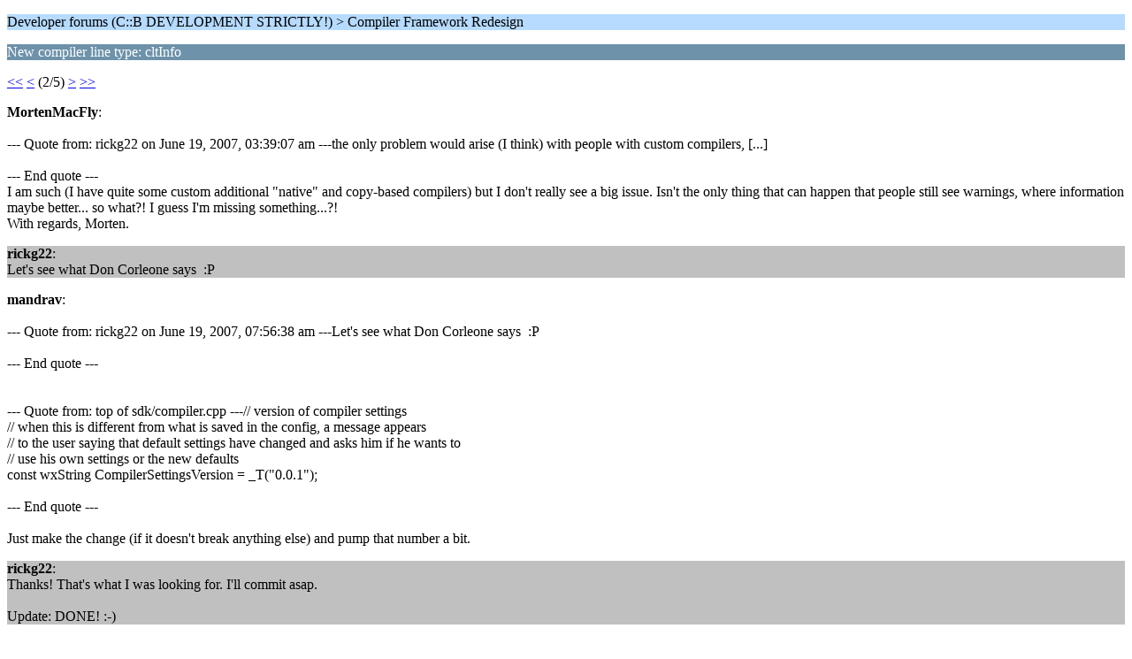

--- FILE ---
content_type: text/html; charset=ISO-8859-1
request_url: https://forums.codeblocks.org/index.php/topic,6187.5/wap2.html?PHPSESSID=9acd2788f639f84e8c3ef1af1103c724
body_size: 1574
content:
<?xml version="1.0" encoding="ISO-8859-1"?>
<!DOCTYPE html PUBLIC "-//WAPFORUM//DTD XHTML Mobile 1.0//EN" "http://www.wapforum.org/DTD/xhtml-mobile10.dtd">
<html xmlns="http://www.w3.org/1999/xhtml">
	<head>
		<title>New compiler line type: cltInfo</title>
		<link rel="canonical" href="https://forums.codeblocks.org/index.php?topic=6187.5" />
		<link rel="stylesheet" href="https://forums.codeblocks.org/Themes/default/css/wireless.css" type="text/css" />
	</head>
	<body>
		<p class="titlebg">Developer forums (C::B DEVELOPMENT STRICTLY!) > Compiler Framework Redesign</p>
		<p class="catbg">New compiler line type: cltInfo</p>
		<p class="windowbg"><a href="https://forums.codeblocks.org/index.php/topic,6187.0/wap2.html?PHPSESSID=9acd2788f639f84e8c3ef1af1103c724">&lt;&lt;</a> <a href="https://forums.codeblocks.org/index.php/topic,6187.0/wap2.html?PHPSESSID=9acd2788f639f84e8c3ef1af1103c724">&lt;</a> (2/5) <a href="https://forums.codeblocks.org/index.php/topic,6187.10/wap2.html?PHPSESSID=9acd2788f639f84e8c3ef1af1103c724">&gt;</a> <a href="https://forums.codeblocks.org/index.php/topic,6187.20/wap2.html?PHPSESSID=9acd2788f639f84e8c3ef1af1103c724">&gt;&gt;</a> </p>
		<p class="windowbg">
			<strong>MortenMacFly</strong>:
			<br />
			<br />--- Quote from: rickg22 on June 19, 2007, 03:39:07 am ---the only problem would arise (I think) with people with custom compilers, [...]<br /><br />--- End quote ---<br />I am such (I have quite some custom additional &quot;native&quot; and copy-based compilers) but I don&#039;t really see a big issue. Isn&#039;t the only thing that can happen that people still see warnings, where information maybe better... so what?! I guess I&#039;m missing something...?!<br />With regards, Morten.
		</p>
		<p class="windowbg2">
			<strong>rickg22</strong>:
			<br />
			Let&#039;s see what Don Corleone says&nbsp; :P
		</p>
		<p class="windowbg">
			<strong>mandrav</strong>:
			<br />
			<br />--- Quote from: rickg22 on June 19, 2007, 07:56:38 am ---Let&#039;s see what Don Corleone says&nbsp; :P<br /><br />--- End quote ---<br /><br /><br />--- Quote from: top of sdk/compiler.cpp ---// version of compiler settings<br />// when this is different from what is saved in the config, a message appears<br />// to the user saying that default settings have changed and asks him if he wants to<br />// use his own settings or the new defaults<br />const wxString CompilerSettingsVersion = _T(&quot;0.0.1&quot;);<br /><br />--- End quote ---<br /><br />Just make the change (if it doesn&#039;t break anything else) and pump that number a bit.
		</p>
		<p class="windowbg2">
			<strong>rickg22</strong>:
			<br />
			Thanks! That&#039;s what I was looking for. I&#039;ll commit asap.<br /><br />Update: DONE! :-)
		</p>
		<p class="windowbg">
			<strong>killerbot</strong>:
			<br />
			everybody take care, I think a serious issue might be introduced here !!<br /><br />When you have a look at default.conf, you will see that the regexes for parsing errors/warnings all are of a certain type.<br />Example : Compiler warning of dmd, is of type int=&quot;1&quot; (actually on the 2 systems I checked it was at 2, old bug ???).<br />Now this 1 resembles something : <br /><br />--- Quote ---enum CompilerLineType<br />{<br />&nbsp; &nbsp; cltNormal,<br />&nbsp; &nbsp; cltWarning,<br />&nbsp; &nbsp; cltError<br />};<br /><br />--- End quote ---<br /><br /><br />But because the enum has been INCORRECTLY changed to : <br /><br />--- Quote ---enum CompilerLineType<br />{<br />&nbsp; &nbsp; cltNormal,<br />&nbsp; &nbsp; cltInfo,<br />&nbsp; &nbsp; cltWarning,<br />&nbsp; &nbsp; cltError<br />};<br /><br />--- End quote ---<br /><br />That means the warning regex is now threated as of type info, and so will the error be threated as warning ...<br /><br />Never ever insert values in an enum that is exported as an int !!!!!!!!!<br /><br />Gonna boot up my laptop and adjust this, the cltInfo should be the last one !!!<br />And even then I am not sure if all compilers will correctly adjust ???
		</p>
		<p class="titlebg">Navigation</p>
		<p class="windowbg">[0] <a href="https://forums.codeblocks.org/index.php/board,19.0/wap2.html?PHPSESSID=9acd2788f639f84e8c3ef1af1103c724" accesskey="0">Message Index</a></p>
		<p class="windowbg">[#] <a href="https://forums.codeblocks.org/index.php/topic,6187.10/wap2.html?PHPSESSID=9acd2788f639f84e8c3ef1af1103c724" accesskey="#">Next page</a></p>
		<p class="windowbg">[*] <a href="https://forums.codeblocks.org/index.php/topic,6187.0/wap2.html?PHPSESSID=9acd2788f639f84e8c3ef1af1103c724" accesskey="*">Previous page</a></p>
		<a href="https://forums.codeblocks.org/index.php/topic,6187.0/nowap.html?PHPSESSID=9acd2788f639f84e8c3ef1af1103c724" rel="nofollow">Go to full version</a>
	</body>
</html>